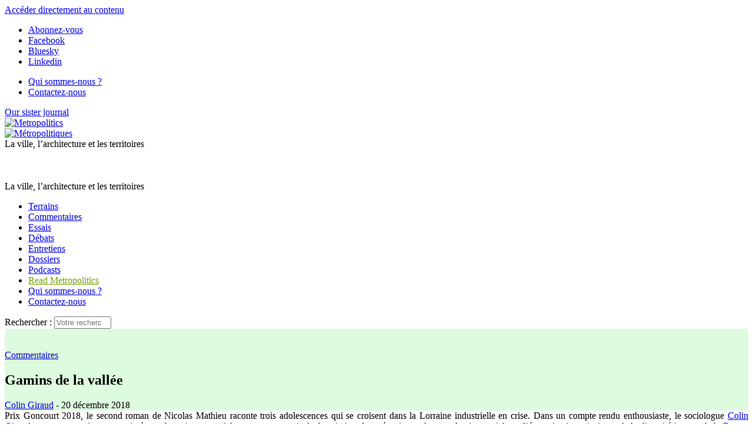

--- FILE ---
content_type: text/html; charset=utf-8
request_url: https://metropolitiques.eu/Gamins-de-la-vallee.html
body_size: 23314
content:
<!doctype html>
<!--[if lt IE 7 ]> <html dir="ltr" lang="fr" xmlns="http://www.w3.org/1999/xhtml" xml:lang="fr" class="ltr fr no-js ie ie6"> <![endif]-->
<!--[if IE 7 ]> <html dir="ltr" lang="fr" xmlns="http://www.w3.org/1999/xhtml" xml:lang="fr" class="ltr fr no-js ie ie7"> <![endif]-->
<!--[if IE 8 ]> <html dir="ltr" lang="fr" xmlns="http://www.w3.org/1999/xhtml" xml:lang="fr" class="ltr fr no-js ie ie8"> <![endif]-->
<!--[if IE 9 ]> <html dir="ltr" lang="fr" xmlns="http://www.w3.org/1999/xhtml" xml:lang="fr" class="ltr fr no-js ie ie9"> <![endif]-->
<!--[if (gt IE 9)|!(IE)]><!--> <html dir="ltr" lang="fr" xmlns="http://www.w3.org/1999/xhtml" xml:lang="fr" class="ltr fr no-js"> <!--<![endif]-->
<head>
	<script type='text/javascript'>/*<![CDATA[*/(function(H){H.className=H.className.replace(/\bno-js\b/,'js')})(document.documentElement);/*]]>*/</script>
	<title>Gamins de la vallée - Métropolitiques </title>
	
	<link rel="canonical" href="https://metropolitiques.eu/Gamins-de-la-vallee.html" />
	<meta name="description" content=" Prix Goncourt 2018, le second roman de Nicolas Mathieu raconte trois adolescences qui se croisent dans la Lorraine industrielle en crise. Dans un " />
	<meta property="article:author" content=" Colin Giraud">
	<meta name="author" content=" Colin Giraud">
		
	
	<script type='text/javascript' src='https://platform-api.sharethis.com/js/sharethis.js#property=6798d9a29b23f500127159d8&product=sop' async='async'></script>
	

	<meta http-equiv="Content-Type" content="text/html; charset=utf-8" />
<meta name="viewport" content="width=device-width, initial-scale=1" />


<link rel="alternate" type="application/rss+xml" title="Syndiquer tout le site" href="spip.php?page=backend" />


<link rel="stylesheet" href="squelettes/bootstrap/css/bootstrap.min.css">


<link rel="stylesheet" href="squelettes/fontawesome/web-fonts-with-css/css/fontawesome-all.min.css">


<link href="https://fonts.googleapis.com/css?family=Open+Sans:400,400i,700,700i|Roboto+Condensed:700,700i|Roboto+Slab:400,700|PT+Serif:400,400i,700,700i&display=swap" rel="stylesheet">


<link rel="stylesheet" href="squelettes/css/canvas_css/canvas_style.css" type="text/css" />
<link rel="stylesheet" href="squelettes/css/canvas_css/swiper.css" type="text/css" />
<link rel="stylesheet" href="squelettes/css/canvas_css/dark.css" type="text/css" />
<link rel="stylesheet" href="squelettes/css/canvas_css/font-icons.css" type="text/css" />
<link rel="stylesheet" href="squelettes/css/canvas_css/animate.css" type="text/css" />
<link rel="stylesheet" href="squelettes/css/canvas_css/magnific-popup.css" type="text/css" />
<link rel="stylesheet" href="squelettes/css/canvas_css/responsive.css" type="text/css" />


<link rel="stylesheet" href="squelettes/css/spip.css" type="text/css" />
<script>
var mediabox_settings={"auto_detect":true,"ns":"box","tt_img":true,"sel_g":"#documents_portfolio a[type='image\/jpeg'],#documents_portfolio a[type='image\/png'],#documents_portfolio a[type='image\/gif']","sel_c":".mediabox","str_ssStart":"Diaporama","str_ssStop":"Arr\u00eater","str_cur":"{current}\/{total}","str_prev":"Pr\u00e9c\u00e9dent","str_next":"Suivant","str_close":"Fermer","str_loading":"Chargement\u2026","str_petc":"Taper \u2019Echap\u2019 pour fermer","str_dialTitDef":"Boite de dialogue","str_dialTitMed":"Affichage d\u2019un media","splash_url":"","lity":{"skin":"_simple-dark","maxWidth":"90%","maxHeight":"90%","minWidth":"400px","minHeight":"","slideshow_speed":"2500","opacite":"0.9","defaultCaptionState":"expanded"}};
</script>
<!-- insert_head_css -->
<link rel="stylesheet" href="plugins-dist/mediabox/lib/lity/lity.css?1765543488" type="text/css" media="all" />
<link rel="stylesheet" href="plugins-dist/mediabox/lity/css/lity.mediabox.css?1765543488" type="text/css" media="all" />
<link rel="stylesheet" href="plugins-dist/mediabox/lity/skins/_simple-dark/lity.css?1765543488" type="text/css" media="all" /><link rel='stylesheet' type='text/css' media='all' href='plugins-dist/porte_plume/css/barre_outils.css?1765543489' />
<link rel='stylesheet' type='text/css' media='all' href='local/cache-css/cssdyn-css_barre_outils_icones_css-a150e790.css?1760620346' />

<!-- CS vide -->

<link rel="stylesheet" type="text/css" href="plugins/auto/socialtags/v4.1.0/socialtags.css?1760620041" media="all" />
<link rel="stylesheet" type="text/css" href="plugins/auto/sociaux/v2.4.5/lib/socicon/style.css?1760620056" />
<link rel="stylesheet" type="text/css" href="plugins/auto/sociaux/v2.4.5/css/sociaux.css?1760620056" />
<link rel='stylesheet' type='text/css' media='all' href='plugins/auto/commandes/v3.1.0/css/commandes.css' />

<link rel='stylesheet' href='plugins/auto/cvtupload/v2.3.1/css/cvtupload.css?1765543556' type='text/css' media='all' />

<link href="plugins/auto/player/v4.3.0/css/player.css?1760619955" rel="stylesheet" /><link rel="stylesheet" href="plugins/auto/albums/v4.4.1/css/albums.css" type="text/css" />


<link rel="stylesheet" href="squelettes/css/perso.css" type="text/css" />



<script src="prive/javascript/jquery.js?1765543490" type="text/javascript"></script>

<script src="prive/javascript/jquery.form.js?1765543490" type="text/javascript"></script>

<script src="prive/javascript/jquery.autosave.js?1765543490" type="text/javascript"></script>

<script src="prive/javascript/jquery.placeholder-label.js?1765543490" type="text/javascript"></script>

<script src="prive/javascript/ajaxCallback.js?1765543490" type="text/javascript"></script>

<script src="prive/javascript/js.cookie.js?1765543490" type="text/javascript"></script>
<!-- insert_head -->
<script src="plugins-dist/mediabox/lib/lity/lity.js?1765543488" type="text/javascript"></script>
<script src="plugins-dist/mediabox/lity/js/lity.mediabox.js?1765543488" type="text/javascript"></script>
<script src="plugins-dist/mediabox/javascript/spip.mediabox.js?1765543488" type="text/javascript"></script><script type='text/javascript' src='plugins-dist/porte_plume/javascript/jquery.markitup_pour_spip.js?1765543489'></script>
<script type='text/javascript' src='plugins-dist/porte_plume/javascript/jquery.previsu_spip.js?1765543489'></script>
<script type='text/javascript' src='local/cache-js/jsdyn-javascript_porte_plume_start_js-ae623a68.js?1760620346'></script>
<script src="https://metropolitiques.eu/plugins/auto/ancresdouces/v3.0.0/js/jquery.scrollto.js" type="text/javascript"></script><script src="https://metropolitiques.eu/plugins/auto/ancresdouces/v3.0.0/js/jquery.localscroll.js" type="text/javascript"></script><script type="text/javascript">/* <![CDATA[ */
function ancre_douce_init() {
	if (typeof jQuery.localScroll=="function") {
		jQuery.localScroll({autoscroll:false, hash:true, onAfter:function(anchor, settings){ 
			jQuery(anchor).attr('tabindex', -1).on('blur focusout', function () {
				// when focus leaves this element, 
				// remove the tabindex attribute
				jQuery(this).removeAttr('tabindex');
			}).focus();
		}});
	}
}
if (window.jQuery) jQuery(document).ready(function() {
	ancre_douce_init();
	onAjaxLoad(ancre_douce_init);
});
/* ]]> */</script>
<!-- Debut CS -->
<script type="text/javascript"><!--
var cs_prive=window.location.pathname.match(/\/ecrire\/$/)!=null;
jQuery.fn.cs_todo=function(){return this.not('.cs_done').addClass('cs_done');};
if(window.jQuery) {
var cs_sel_jQuery='';
var cs_CookiePlugin="prive/javascript/js.cookie.js";
}
// --></script>

<!-- Fin CS -->

<link rel="shortcut icon" href="local/cache-gd2/eb/ac5f93d9007f85d1b50ab8314eab0d.ico?1760620426" type="image/x-icon" />
<link rel="apple-touch-icon" sizes="57x57" href="local/cache-gd2/51/2039487764e1f8e393a602d0df53eb.png?1760620426" />
<link rel="apple-touch-icon" sizes="114x114" href="local/cache-gd2/80/6b5788e556c35a2fe4447ad5cfb1b8.png?1760620409" />
<link rel="apple-touch-icon" sizes="72x72" href="local/cache-gd2/b5/3124f5018c6c4dd48289199e85653c.png?1760620426" />
<link rel="apple-touch-icon" sizes="144x144" href="local/cache-gd2/33/5f1253879db703571573132dd2763c.png?1760620426" />
<link rel="apple-touch-icon" sizes="60x60" href="local/cache-gd2/72/1bf25be1fe6313bc4ebf83ab6925a5.png?1760620426" />
<link rel="apple-touch-icon" sizes="120x120" href="local/cache-gd2/7c/68bf513e4fa4ae7c756683e804c2ae.png?1760620426" />
<link rel="apple-touch-icon" sizes="76x76" href="local/cache-gd2/b0/c9cf44ae90388aa20a0164fabad4c9.png?1760620426" />
<link rel="icon" type="image/png" href="local/cache-gd2/b1/e6fb8a82103bc70020f05a0af136cf.png?1760620426" sizes="96x96" />
<link rel="icon" type="image/png" href="local/cache-gd2/9d/389978653a32b327aa4095c09167c6.png?1760620427" sizes="16x16" />
<link rel="icon" type="image/png" href="local/cache-gd2/60/e4bdff1718fc5e7aa2dc1cf9f33ed8.png?1760620409" sizes="32x32" />
<link rel="icon" type="image/png" href="local/cache-gd2/26/9ba797d730ef2d21fe490620fae6ab.png?1760620427" sizes="192x192" />
<meta name="msapplication-TileImage" content="local/cache-gd2/80/6b5788e556c35a2fe4447ad5cfb1b8.png?1760620409" />

<meta name="msapplication-TileColor" content="#73a000" />
<meta name="theme-color" content="#73a000" /><script type='text/javascript' src='prive/javascript/js.cookie.js?1765543490'></script>
<script src='local/cache-js/jsdyn-socialtags_js-96fc526a.js?1760620346' type='text/javascript'></script>
<link rel='stylesheet' href='local/cache-css/cssdyn-tarteaucitron_custom_css-bc9c8c3d.css?1760620346' type='text/css' /><script type='text/javascript' src='plugins/auto/tarteaucitron/v1.9.2/lib/tarteaucitron/tarteaucitron.js' id='tauc'></script>
<script type="text/javascript">
	tarteaucitron.init({
		"privacyUrl": "", /* Privacy policy url */

		"hashtag": "#tarteaucitron", /* Ouverture automatique du panel avec le hashtag */
		"cookieName": "tarteaucitron", /* Cookie name */

		"orientation": "bottom", /* le bandeau doit être en haut (top), au milieu (middle) ou en bas (bottom) ? */

		"groupServices": false, /* Group services by category */
		"closePopup": false, /* Show a close X on the banner */

		/* Gestion petit bandeau */
		"showAlertSmall": false, /* afficher le petit bandeau en bas à droite ? */
		"cookieslist": false, /* Afficher la liste des cookies installés ? */

		/* Gestion de la petite icone Cookie */
		"showIcon": false, /* Show cookie Icon or not */
		
		"iconPosition": "BottomRight", /* BottomRight, BottomLeft, TopRight and TopLeft */

		"adblocker": false, /* Afficher un message si un adblocker est détecté */

		/* Gestion grand bandeau */
		"DenyAllCta" : true, /* Show the deny all button */
		"AcceptAllCta" : true, /* Show the accept all button when highPrivacy on */
		"highPrivacy": true, /* Si true, affiche le bandeau de consentement. Sinon, le consentement est implicite. */

		"handleBrowserDNTRequest": true, /* If Do Not Track == 1, disallow all */

		"removeCredit": false, /* supprimer le lien vers la source ? */

		"useExternalCss": false, /* If false, the tarteaucitron.css file will be loaded */
		"useExternalJs": false, /* If false, the tarteaucitron.js file will be loaded */

		

		"moreInfoLink": false, /* Show more info link */
		

		"mandatory": true, /* Show a message about mandatory cookies */

		"googleConsentMode": true, /* Activer le Google Consent Mode v2 pour Google ads & GA4 */
		"bingConsentMode": true, /* Activer le Bing Consent Mode pour Clarity & Bing Ads */
		"softConsentMode": false, /* Soft consent mode (le consentement est requis pour charger les tags) */
	});

	var tarteaucitronCustomText = {
		
		
		"icon": 'Gestionnaire de cookies - ouverture d’une fenêtre'
	}

	var tarteaucitronForceLanguage = 'fr';
</script>
<script type="text/javascript" src="plugins/auto/galleria/v2.3.0/galleria/galleria.min.js?1761158693"></script>


<script src="squelettes/js/script.js" type="text/javascript"></script>


<script type="text/javascript">

  var _gaq = _gaq || [];
  _gaq.push(['_setAccount', 'UA-19888887-1']);
  _gaq.push(['_trackPageview']);

  (function() {
    var ga = document.createElement('script'); ga.type = 'text/javascript'; ga.async = true;
    ga.src = ('https:' == document.location.protocol ? 'https://ssl' : 'http://www') + '.google-analytics.com/ga.js';
    var s = document.getElementsByTagName('script')[0]; s.parentNode.insertBefore(ga, s);
  })();

</script>

<meta name="generator" content="SPIP 4.4.7" />	
<!-- Plugin Métas + -->
<!-- Dublin Core -->
<link rel="schema.DC" href="https://purl.org/dc/elements/1.1/" />
<link rel="schema.DCTERMS" href="https://purl.org/dc/terms/" />
<meta name="DC.Format" content="text/html" />
<meta name="DC.Type" content="Text" />
<meta name="DC.Language" content="fr" />
<meta name="DC.Title" lang="fr" content="Gamins de la vall&#233;e &#8211; M&#233;tropolitiques" />
<meta name="DC.Description.Abstract" lang="fr" content="Prix Goncourt 2018, le second roman de Nicolas Mathieu raconte trois adolescences qui se croisent dans la Lorraine industrielle en crise. Dans un compte rendu enthousiaste, le sociologue Colin Giraud&#8230;" />
<meta name="DC.Date" content="2018-12-20" />
<meta name="DC.Date.Modified" content="2025-10-16" />
<meta name="DC.Identifier" content="https://metropolitiques.eu/Gamins-de-la-vallee.html" />
<meta name="DC.Publisher" content="M&#233;tropolitiques " />
<meta name="DC.Source" content="https://metropolitiques.eu" />

<meta name="DC.Creator" content="Giraud, Colin" />


<meta name="DC.Subject" content="adolescents" />

<meta name="DC.Subject" content="ancrage local" />

<meta name="DC.Subject" content="classes populaires" />

<meta name="DC.Subject" content="classes sociales" />

<meta name="DC.Subject" content="fiction" />

<meta name="DC.Subject" content="litt&#233;rature" />

<meta name="DC.Subject" content="p&#233;riurbain" />




<!-- Open Graph -->
 
<meta property="og:rich_attachment" content="true" />

<meta property="og:site_name" content="M&#233;tropolitiques " />
<meta property="og:type" content="article" />
<meta property="og:title" content="Gamins de la vall&#233;e &#8211; M&#233;tropolitiques" />
<meta property="og:locale" content="fr_FR" />
<meta property="og:url" content="https://metropolitiques.eu/Gamins-de-la-vallee.html" />
<meta property="og:description" content="Prix Goncourt 2018, le second roman de Nicolas Mathieu raconte trois adolescences qui se croisent dans la Lorraine industrielle en crise. Dans un compte rendu enthousiaste, le sociologue Colin Giraud&#8230;" />

 

<meta property="og:image" content="https://metropolitiques.eu/local/cache-vignettes/L380xH200/59a7d9ce4430226a912c579c45184a-f8ef1.jpg" />
<meta property="og:image:width" content="380" />
<meta property="og:image:height" content="200" />
<meta property="og:image:type" content="image/jpeg" />



<meta property="article:published_time" content="2018-12-20" />
<meta property="article:modified_time" content="2025-10-16" />

<meta property="article:author" content="Giraud, Colin" />


<meta property="article:tag" content="adolescents" />

<meta property="article:tag" content="ancrage local" />

<meta property="article:tag" content="classes populaires" />

<meta property="article:tag" content="classes sociales" />

<meta property="article:tag" content="fiction" />

<meta property="article:tag" content="litt&#233;rature" />

<meta property="article:tag" content="p&#233;riurbain" />







<!-- Twitter Card -->
<meta name="twitter:card" content="summary_large_image" />
<meta name="twitter:title" content="Gamins de la vall&#233;e &#8211; M&#233;tropolitiques" />
<meta name="twitter:description" content="Prix Goncourt 2018, le second roman de Nicolas Mathieu raconte trois adolescences qui se croisent dans la Lorraine industrielle en crise. Dans un compte rendu enthousiaste, le sociologue Colin Giraud&#8230;" />
<meta name="twitter:dnt" content="on" />
<meta name="twitter:url" content="https://metropolitiques.eu/Gamins-de-la-vallee.html" />

<meta name="twitter:image" content="https://metropolitiques.eu/local/cache-vignettes/L380xH190/099a2cd321080d811944af47f16d9b-6c491.jpg?1760623008" />
</head>

<body class="pas_surlignable page_article stretched">
<div id="wrapper" class="clearfix page">
	
	
	<a href="#content" class="sr-only sr-only-focusable">Accéder directement au contenu</a>

		<div id="top-bar d-none d-sm-block">

	<div class="container clearfix">

		<div class="col_half nobottommargin d-none d-sm-block">

			<!-- Top Social
			============================================= -->
			<div class="top-links">
				<ul class="sf-js-enabled clearfix" style="touch-action: pan-y;">
					<li><a href="spip.php?page=inscription_newsletter" class="mediabox boxIframe boxWidth-500px boxHeight-400px"><i class="icon-email3"></i> <span class="d-none d-sm-inline">Abonnez-vous </span></a></li>
					<li><a href="https://www.facebook.com/M%C3%A9tropolitiqueseu-118595414870167/" target="_blank"><i class="icon-facebook"></i> <span class="d-none d-sm-inline">Facebook</span></a></li>
						<li><a href="https://bsky.app/profile/metropolitiques.bsky.social" target="_blank"><i class="icon-link"></i> <span class="d-none d-sm-inline">Bluesky</span></a></li>
						<li><a href="https://www.linkedin.com/company/metropolitiques-eu/" target="_blank"><i class="icon-linkedin"></i> <span class="d-none d-sm-inline">Linkedin</span></a></li>
						
					
				</ul>
			</div><!-- #top-social end -->

		</div>

		<div class="col_half d-none d-sm-block float-right text-right fright col_last nobottommargin">
			
			<!-- Top Links
			============================================= -->
			<div class="top-links float-right">
				<ul class="sf-js-enabled clearfix" style="touch-action: pan-y;">
					<li><a href="Qui-sommes-nous.html"><i class="icon-info"></i> <span class="d-none d-sm-inline">Qui sommes-nous ?</span></a></li>
						
					<li><a href="Contact-21.html"><i class="icon-pencil2"></i> <span class="d-none d-sm-inline">Contactez-nous</span></a></li>
						
					<!-- FORMULAIRE DE DONS EFFACÉ <li><a href="spip.php?page=don" class="mediabox boxIframe boxWidth-900px boxHeight-650px"><i class="icon-heart3"></i> <span class="d-none d-sm-inline">Soutenez-nous </span></a></li>-->
				</ul>
			</div><!-- .top-links end -->

		</div>

	</div>

</div>
<!-- #top-bar end -->

<header id="header" class="sticky-style-2">
	
	<div class="container clearfix">
		
		<div class="row">
			
			<div class="col d-none d-lg-block text-left">
				<a href="http://metropolitics.org" class="lien_sister_journal">Our sister journal <br> <img src="squelettes/img/metropolitics-logo-texte.png" alt="Metropolitics"></a>
					
			</div><!-- /col -->
			
			<div class="col-12 col-lg-6 text-center">

				<!-- Logo
					============================================= -->
					<div id="logo-met" class="divcenter" style="height: 90px;"
						>
						<a rel="start" href="https://metropolitiques.eu" class="logo-site">
								<img
	src="local/cache-vignettes/L403xH56/siteon0-b9b71.png?1760619607" class='divcenter' width='403' height='56' alt='M&#233;tropolitiques ' title='Accueil' />
								</a>
							
							
						
						<div id="slogan">La ville, l’architecture et les territoires </div>
						
					</div><!-- #logo end -->
					
					<div id="slogan" class="d-none text-center">La ville, l’architecture et les territoires </div>
			
			</div><!-- /col -->
			
			<div class="col d-none d-sm-block text-right">
					
					<!-- FORMULAIRE DE DONS EFFACÉ <span class="donate_nav">Faites un don : </span>
					
					<a href="spip.php?page=don" class="mediabox boxIframe boxWidth-900px boxHeight-650px button button-rounded button-small button-reveal button-metrogreen tright"><i class="icon-angle-right"></i><span>Soutenez-nous </span></a>-->
				
			</div><!-- /col -->

		</div>
		
	</div><!-- /container -->
	
	<div id="header-wrap">


		<!-- Primary Navigation
		============================================= -->
		<nav id="primary-menu" class="style-2 center">
	
			<div class="container clearfix">
	
				<div id="primary-menu-trigger"><i class="icon-reorder"></i></div>
	
				<ul class="">
					
						<li><a href="-Terrains-.html"><div>Terrains</div></a></li>
					
						<li><a href="-Commentaires-.html"><div>Commentaires</div></a></li>
					
						<li><a href="-Essais-.html"><div>Essais</div></a></li>
					
						<li><a href="-Debats-.html"><div>Débats</div></a></li>
					
						<li><a href="-Entretiens-.html"><div>Entretiens</div></a></li>
					
						<li><a href="-Dossiers-.html"><div>Dossiers</div></a></li>
					
					
						<li class="podcast_menu"><a href="-Emissions-.html"><div>Podcasts</div></a></li>
					
					
					<li class="d-lg-none"><a href="http://metropolitics.org" style="color: #73A100">Read Metropolitics</a></li>
						
				
					<li class="d-lg-none"><a href="Qui-sommes-nous.html"><i class="icon-info"></i> Qui sommes-nous ?</a></li>
						
					
					<li class="d-lg-none"><a href="Contact-21.html"><i class="icon-pencil2"></i> Contactez-nous</a></li>
						
					
					<!-- FORMULAIRE DE DONS EFFACÉ <li class="d-lg-none"><a href="spip.php?page=don" class="mediabox boxIframe boxWidth-900px boxHeight-650px"><i class="icon-heart3"></i> Soutenez-nous </a></li>-->
					
				</ul>
				
				<!-- Top Search
============================================= -->
<div class="formulaire_spip formulaire_recherche" id="top-search">
	<a href="#" id="top-search-trigger"><i class="icon-search3"></i><i class="icon-line-cross"></i></a>
	<form action="spip.php?page=recherche" method="get"><div class="editer-groupe">
		<input name="page" value="recherche" type="hidden"
>
		
		<label class="offscreen" for="recherche">Rechercher :</label>
		<input type="search" class="form-control" size="10" name="recherche" id="recherche" placeholder="Votre recherche..." accesskey="4" autocapitalize="off" autocorrect="off">
	</div></form>
</div><!-- #top-search end -->					
			</div>
	
	
		</nav><!-- #primary-menu end -->

	</div>

</header><!-- #header end -->	
	<!-- Content
	============================================= -->
	
		
	
		
		
			
		
			<section id="article_une" class="maginbottom2" style="background-color: #ddfbdf;">
	<div class="container clearfix">
		
		<div class="article_une_vertical">
			
			
			
			<div class="row">
				<div class="col-4 d-none d-md-block">
					<img
	src="local/cache-vignettes/L380xH578/arton1321-93d53.jpg?1760623007" class='spip_logo' width='380' height='578'
	alt="" />
				</div><!-- /col -->
					
				<div class="col">
					
					<div class=" d-md-none clearfix" style="background-color: #ddfbdf;"><img
	src="local/cache-gd2/5f/19368776f75a3f84c4ca3389dbcc54.png?1760623600" class='spip_logo' width='584' height='328'
	alt="" /></div>
					
					<div class="article_une_header">
						<div class="">
			
							<div class="heading-block nobottomborder left">
								
								
									
									<a href="-Commentaires-.html" class="cart_rubrique cart_3">Commentaires</a>
								
								
								<div class="title_card">
									
									<h1 class="">Gamins de la vallée</h1>
									
								</div>
								
								<div class="article-meta">
									<span class="meta-auteurs"><span class="vcard author"><a class="url fn spip_in" rel="author" href="_Giraud-Colin_.html?lang=fr"> Colin Giraud</a></span></span><span class="meta-date"> - 20 décembre 2018</span> 
								</div>
						
							</div>
			
						</div>
					</div><!-- /article_une_header -->
				</div><!-- /col -->	
			</div><!-- /row -->
		</div><!-- /article_une_vertical -->
	</div><!-- /container -->
</section>
<section id="article_header_chapeau" class="maginbottom4">
	<div class="container clearfix">
		<div class="chapeau"><div align="justify">
Prix Goncourt 2018, le second roman de Nicolas Mathieu raconte trois adolescences qui se croisent dans la Lorraine industrielle en crise. Dans un compte rendu enthousiaste, le sociologue <a href="Les-gays-acteurs-de-la.html" class="spip_in">Colin Giraud</a> montre en quoi ce roman intéresse les sciences sociales par son pouvoir de description des mécanismes de reproduction sociale et d’émancipation, ainsi que de la diversité interne de la <a href="Grandeur-et-decadence-du-periurbain.html" class="spip_in">France périurbaine</a>.
</div></div>
	</div>
</section>			
	
	<section id="article_content">
		<div class="maginbottom4">
		<div class="container clearfix">
			
			<!--RECENSE-->
			<div class="recense art_maginbottom"><strong>Recensé : </strong>Nicolas Mathieu, <i>Leurs enfants après eux</i>, Arles, Actes Sud, 2018, 432&nbsp;p.
</div>
				
			
			
			<div class="article-metatags longread_margin">
				
					<i class="icon-tags"></i> 
					
						<a href="+-ancrage-local-+.html">ancrage local</a>
					 / 
						<a href="+-periurbain-+.html">périurbain</a>
					 / 
						<a href="+-classes-populaires-+.html">classes populaires</a>
					 / 
						<a href="+-adolescents-+.html">adolescents</a>
					 / 
						<a href="+-classes-sociales-+.html">classes sociales</a>
					 / 
						<a href="+-litterature-+.html">littérature</a>
					 / 
						<a href="+-fiction-+.html">fiction</a>
					
				
			</div>
			
			
	        
				<div class="download_pdf_bloc longread_margin"><a href="IMG/pdf/pdf_met_giraud4.pdf" class="button button-3d button-rounded button-red"><i class="icon-line-download"></i> Télécharger au format PDF</a></div>
			
			
			<div class="entry-content texte_wrapper clearfix">
				
				<div class="texte surlignable clearfix"><p>S’étalant sur presque une décennie, le second roman<span class="spip_note_ref">&nbsp;[<a href="#nb1" class="spip_note" rel="appendix" title="Nicolas Mathieu a publié en 2014 son premier roman, Aux animaux la guerre,&nbsp;(…)" id="nh1">1</a>]</span> de Nicolas Mathieu raconte, en quatre séquences estivales, trois adolescences qui se croisent dans la Lorraine industrielle en crise des années 1990. Dans un style éblouissant, <i>Leurs enfants après eux</i> entremêle l’anatomie d’un monde social qui se délite et le portrait émouvant d’adolescents tiraillés entre origines et désirs d’ailleurs. Récent lauréat du prix Goncourt 2018, ce texte reste un roman, il n’est ni le résultat d’une recherche scientifique, ni un essai politique ou sociologique. Pourtant, au-delà de ses qualités littéraires, il intéresse aussi les sciences sociales. D’abord, parce qu’il aborde des questions et des objets qui leur sont familiers&nbsp;: la reproduction sociale et les héritages familiaux&nbsp;; la construction des rapports de genre, de classe et de race&nbsp;; les effets de la mobilité sociale et le rapport aux origines&nbsp;; la transformation des classes populaires et des espaces périurbains. Mais la force du livre va plus loin et renvoie à la manière dont il traite ces questions. L’attention quasi ethnographique aux espaces et aux groupes qu’il traverse, l’ambiguïté des processus et des rapports sociaux qu’il décrit et la visibilité qu’il donne à des régions de l’espace social peu présentes dans l’espace public, produisent un tableau particulièrement riche et nuancé. À l’image d’autres textes littéraires contemporains, <i>Leurs enfants après eux</i> participe ainsi à une représentation et, peut-être, à une connaissance, plus juste et nuancée des mondes sociaux qu’il traverse.</p>
<h2 class="spip">La vallée en héritage</h2>
<p>Le récit de Nicolas Mathieu est d’abord celui d’un effacement et d’une disparition. En situant son action dans la vallée d’Heillange, il s’attache d’emblée à saisir ce décor fantomatique dans lequel un monde industriel et ouvrier agonise.</p>
<p>Façonnée par l’industrie, le labeur ouvrier et les cultures populaires, la ville fictive d’Heillange rappelle évidemment la Lorraine industrielle laminée depuis près de 40 ans par la crise de la sidérurgie<span class="spip_note_ref">&nbsp;[<a href="#nb2" class="spip_note" rel="appendix" title="Région que l’auteur connaît bien pour en être originaire et y avoir grandi&nbsp;(…)" id="nh2">2</a>]</span>. Elle en porte les stigmates physiques et sociaux&nbsp;: une activité réduite, un café vestige au nom évocateur (L’Usine), des friches industrielles composant un décor inquiétant. La désindustrialisation a touché la vallée de plein fouet. L’usine a fermé, les emplois ouvriers ont disparu&nbsp;: Patrick, comme le père d’Hacine, Malek Bouali, ne se recroisent que pour enterrer d’anciens collègues syndicalistes de l’usine. Les mutations du travail amènent à des épisodes parfois drôles, souvent violents&nbsp;: les restructurations et la perte de sens du travail pour Hélène, la mère d’Anthony&nbsp;; le nouvel emploi de Patrick, son père, &#171;&nbsp;trouvé par Adecco&nbsp;&#187;&nbsp;; les petits boulots de fortune pour Anthony. Les discours des élus ont beau proclamer que le &#171;&nbsp;temps du deuil (de l’usine Meulor) est fini&nbsp;&#187;, à l’image du maire (p. 172), ce théâtre de la crise imprègne la vallée et le récit d’une atmosphère pesante, celle de la <a href="Le-groupe-ouvrier-transforme-mais-toujours-la.html" class="spip_in">fin d’un monde ouvrier</a> qui s’interroge sur un &#171;&nbsp;après&nbsp;&#187; incertain. On observe ici les effets très concrets de ces mutations socio-économiques&nbsp;: des paysages à l’abandon, mais aussi des corps ouvriers qui n’en finissent pas de se dégrader, sous les coups de butoir d’un capitalisme en reconversion. C’est l’épuisement musculaire et respiratoire du père Bouali, la destruction alcoolémique de celui de Patrick ou l’œil atrophié de son fils, &#171;&nbsp;cette empreinte qu’avait laissée la vallée dans sa chair&nbsp;&#187;, à la dernière ligne du roman (p. 426). Cette crise d’un monde vire à la tragédie tant elle semble briser des vies, surtout chez les parents, Patrick, Hélène et Malek, et rendre impossible la succession entre &#171;&nbsp;eux&nbsp;&#187; et &#171;&nbsp;leurs enfants&nbsp;&#187;. Comme un &#171;&nbsp;retour sur la condition ouvrière&nbsp;&#187; (Beaud et Pialoux 1999), le livre dissèque les effets d’une crise sociale profonde dans les foyers et les familles&nbsp;: les tensions et conflits entre des pères et leurs impossibles héritiers de fils&nbsp;; l’usure des couples et des femmes épuisées&nbsp;; la désillusion des pères immigrés et des promesses migratoires non tenues. Comme pour l’alcool, cependant, le problème principal est encore autre&nbsp;: c’est l’ennui et l’impression que le temps s’allonge à l’infini. Le roman fait ainsi place à ces moments particuliers de désœuvrement dans la vie des adultes, déjà hors du jeu, comme dans celle des adolescents. Il se manifeste dans plusieurs scènes de groupe&nbsp;: aux abords du skate park, aux pieds de la cité et même au café, une même forme de langueur et d’abandon se manifeste, accentuée par la chaleur estivale. Cet ennui produit aussi une violence latente qui éclate brutalement dans des règlements de compte de fond de bistrot ou de bas de cité. Territoire en crise, cette vallée pèse lourdement sur les personnages et, plus durablement encore, sur leur trajectoire. Lieu des origines, des <a href="La-mobilite-des-adolescents-une.html" class="spip_in">socialisations enfantines et adolescentes</a>, Heillange colle aux basques de Steph, Hacine et Anthony, comme à celles de leurs potes, cousins et cousines. Leurs aventures quittent très peu l’espace de la vallée, et lorsque c’est le cas, ils reviennent fissa au point de départ. Hacine, renvoyé au bled par son père, s’y confronte à nouveau aux pesanteurs des origines et revient à Heillange. Lorsque Anthony s’aventure brièvement à Paris une soirée, il semble incapable de s’approprier cet espace urbain &#171;&nbsp;prometteur mais imprenable&nbsp;&#187; (p. 387). Quand Steph imagine des vacances dans le Sud, ce projet tombe à l’eau. Par une force de rappel à la fois sociale et spatiale, tout ou presque semble ramener ces êtres à Heillange, où le temps semble s’être arrêté. Ce monde en crise semble d’autant plus pesant que les trois adolescents au centre du récit en héritent &#171;&nbsp;malgré eux&nbsp;&#187;.</p>
<h2 class="spip">Poids des origines et destins individuels</h2>
<p><i>Leurs enfants après eux</i> multiplie en effet les motifs de l’héritage social et familial, poids des origines avec lequel il faut composer. C’est bien sûr d’abord l’héritage social et familial d’Anthony dont il est question, celui d’une socialisation familiale de <a href="Les-territoires-ruraux-des-espaces-ouvriers-en-mutation.html" class="spip_in">classes populaires</a>. Irriguant le récit, cet ancrage populaire se manifeste par toute une série de détails minutieusement décrits&nbsp;: les rapports au travail, à l’école et au langage, les pratiques alimentaires, de loisirs et de consommation, la construction des masculinités, tout ici concourt à une sociologie des classes populaires contemporaines aux prises avec la désindustrialisation. Dans ses manières d’être, de penser, de parler, Anthony hérite d’un père ouvrier, d’une mère petite employée, aux revenus et aux ressources culturelles modestes, en particulier dans la première partie du roman. Pourtant ce traitement des cultures populaires n’est jamais misérabiliste ou complaisant. Alors que la représentation artistique des classes populaires comporte très souvent ce risque<span class="spip_note_ref">&nbsp;[<a href="#nb3" class="spip_note" rel="appendix" title="On l’a par exemple beaucoup reproché (voir notamment Mauger 2014) à Édouard&nbsp;(…)" id="nh3">3</a>]</span>, c’est probablement le principal tour de force de l’écrivain&nbsp;: décrire, sans concession, certains mécanismes sociaux, tout en cultivant une empathie littéraire permanente. Il y a de la tendresse, de la douceur et de la compassion dans le traitement de ces figures populaires&nbsp;: celle du père alcoolique d’Anthony, ou du père autoritaire mais dépassé d’Hacine, celle d’Hélène aussi, mère d’Anthony, victime de violences conjugales. Si le livre s’avère ici sans concession quant au poids des héritages familiaux et des socialisations de classe, il les transforme en une trame romanesque prolifique et une série de questions littéraires et sociologiques&nbsp;: que doit-on à ses origines&nbsp;? Peut-on s’en extraire&nbsp;? Le faut-il&nbsp;? À quel prix&nbsp;? Ces questions, Anthony les incarne souvent, lui qui &#171;&nbsp;s’emmerde&nbsp;&#187; tellement dans ce roman et cherche un ailleurs à tout prix.</p>
<p>Avec Hacine, le roman explore aussi des origines populaires mais, plus encore, des origines immigrées, à travers la famille Bouali, d’origine marocaine. Si Hacine hérite de la condition ouvrière de son père, il hérite aussi d’une histoire migratoire, construite entre ici (la France et la Lorraine, terre d’accueil de son père) et là-bas (le Maroc, pays des origines de ses parents où vit encore sa mère). Cette histoire migratoire, il la revit et la réactualise à sa manière. Quand les choses déconnent ici, on l’envoie là-bas, quand ça ne marche plus là-bas, il revient ici. En conflit avec un père autoritaire mais silencieux, en décalage avec ses cousins du bled et ses amis de la cité, ce personnage rappelle beaucoup la &#171;&nbsp;double absence&nbsp;&#187; de la condition immigrée décrite par Abdelmalek Sayad (1999). Le roman souligne autant les décalages vis-à-vis du pays d’origine (&#171;&nbsp;la chaleur&nbsp;&#187;, &#171;&nbsp;les oncles&nbsp;&#187;, &#171;&nbsp;tout partager&nbsp;&#187;, &#171;&nbsp;les reproches de sa mère&nbsp;&#187;, p. 182) que les traumatismes et assignations du pays d’accueil (&#171;&nbsp;trois décennies de preuves [administratives] patiemment collectées&nbsp;&#187;, les &#171;&nbsp;déveines hexagonales&nbsp;&#187;, p. 181). Ce tiraillement est bien sûr géographique, mais aussi social et même moral. Mais, ici encore, point d’exotisme culturaliste. C’est à travers les relations père-fils, le rapport aux autres adolescents, les longs trajets entre Heillange et Tétouan, la relation amoureuse avec Coralie et le fait, pour Hacine, de devenir père, que la question des origines refait subtilement mais douloureusement surface. Loin des stéréotypes habituels sur l’immigration, c’est par l’intime que le roman montre les effets complexes des trajectoires migratoires.</p>
<p>Chez Steph, enfin, autres pratiques, autre parcours et autre milieu social. Ici, on est propriétaire d’une grande maison, le père a sa concession automobile, la mère n’a pas &#171;&nbsp;fait d’étincelles à la fac de droit&nbsp;&#187; (p. 126)&nbsp;: on vit plutôt bien, même sans capital culturel. Surtout, on est en quête d’une petite notabilité locale, on fréquente les gens de la mairie, on part en vacances à Ramatuelle. Nicolas Mathieu décrit ici avec talent un milieu social de &#171;&nbsp;classes moyennes d’indépendants&nbsp;&#187; en quelques phrases aussi suggestives qu’assassines&nbsp;:</p>
<blockquote class="spip">
<p>Chez Steph, on compensait la brièveté des parcours académiques en se racontant des histoires de force du poignet, de fait tout seul, de valeur travail. Le récit, sans être totalement inexact enjolivait tout de même assez la réalité historique. Pour bâtir son petit empire automobile, le père de Steph avait heureusement pu compter sur un legs familial, plutôt bienvenu après trois échecs en première année de médecine&nbsp;&#187; (p. 126).</p>
</blockquote>
<p>Ces quelques lignes traverseront le roman pour faire de cette famille des sortes de &#171;&nbsp;parvenus&nbsp;&#187; sans effort, petits notables locaux dont le capital culturel est aussi faible que sont fortes les préoccupations de confort, de petites gratifications sociales et de tranquillité. La façon dont Steph hérite de ce milieu est toute en nuances. Elle en reprend certaines aspirations qui la mettent souvent en décalage avec Anthony, mais elle cherche aussi à s’en détacher, comme le montre sa trajectoire scolaire et son obsession pour le départ d’un milieu et d’une vallée qu’elle finit par mépriser. Cette pesanteur familiale se double ici d’une pesanteur des rapports de genre. Il faut voir comment les femmes sont assignées à des rôles subalternes, comment les hommes dans et autour de cette famille, hypersexualisent et objectivent les femmes, y compris Steph. Les débuts du roman font d’ailleurs la part belle à des masculinités imposantes et à un virilisme local&nbsp;: boire beaucoup, voler, conduire vite, se battre, autant d’épreuves de masculinité dont les filles semblent être encore simples spectatrices.</p>
<p><i>Leurs enfants après eux</i> multiplie les formes de pesanteurs sociales, locales et familiales, travaillant ainsi la question de l’héritage à deux niveaux au moins, à l’échelle individuelle – comment chacun hérite de ses origines familiales&nbsp;? comment s’en détacher&nbsp;? – mais aussi à l’échelle collective – comment les enfants de la vallée peuvent-ils composer avec le poids d’un monde social en déclin&nbsp;? En ce sens, le livre est traversé par le poids des origines sur les destins individuels et la question des transmissions.</p>
<h2 class="spip">L’âge des possibles&nbsp;?</h2>
<p>Mais <i>Leurs enfants après eux</i> est aussi un magnifique roman sur l’adolescence, un récit d’apprentissage qui prend le temps, sur une décennie, d’observer des enfants devenir adultes. Ce passage d’un âge à l’autre est marqué par un autre motif&nbsp;: celui de l’échappée, à la vallée, aux origines, à une destinée. Ce désir de fuite donne mouvement au récit et construit aussi une image beaucoup plus juste et nuancée du monde social traversé par le livre.</p>
<p>Chez Anthony, ce désir d’ailleurs est souvent flou, contrarié et imprécis. Il prend surtout la forme du rejet d’un père malmené par la vie, englué dans l’alcoolisme et violent avec sa mère. Plus le roman avance et plus la distance grandit entre père et fils, pour finir par sembler sans retour. Douloureuse pour le père, cette distance culmine dans un chapitre terrible d’attente du fils par son père, en forme de supplice et d’agonie. Été après été, de moins en moins enfant, Anthony sent monter des envies de départ et d’émancipation. L’engagement dans l’armée, la reprise en main de son corps et les rêves d’un amour avec Steph sont autant de tentatives de résistance à un destin social imposé et tracé à l’avance. Plus ou moins abouties, souvent contrariées, ces tentatives laissent un sentiment d’inachevé en fin de roman. Anthony n’est pas devenu son père et ne reproduit pas son parcours. À présent il travaille, fait ses courses, pique-nique calmement avec sa mère au bord du lac. Pour autant, l’armée ne lui réussit pas vraiment, Paris le terrorise, et, surtout, son amour pour Steph ne résiste pas aux différences sociales. Adolescent le plus fragile du roman, il oscille entre la douceur des émotions (les sentiments amoureux, la sexualité naissante, les souvenirs d’enfance) et la violence des impulsions (les engueulades, les vols). Chemin faisant, il expérimente aussi les frontières du possible et contribue aux accents mélancoliques des derniers chapitres. Paroxysme d’émotion et de sociologie entremêlées, la dernière scène entre Anthony et Steph revisite à la fois les grands textes sociologiques sur le choix du conjoint (et son caractère homogame) et les grandes scènes littéraires de déchirement amoureux (en particulier lorsque l’amour n’est pas réciproque). &#171;&nbsp;C’est fini tout ça&nbsp;&#187;, lui lance Steph, sentence terrible qui dit l’éloignement, sans retour, des parcours de chacun et reformule la lancinante question du déterminisme social sur le terrain de l’intime.</p>
<p>De son côté, Hacine rejette aussi la figure paternelle en faisant preuve d’une conscience aiguë du parcours et du statut de ce père immigré qu’il associe &#171;&nbsp;aux vexations professionnelles, aux basses besognes, au confinement, à ce mot d’immigré qui les résumait partout&nbsp;&#187; (p. 270). En s’opposant à son père, en méprisant ses cousins du bled, en prenant ses libertés avec la loi, il refuse une existence et une position assignées, incarnées par la génération précédente. À mille lieues des figures stéréotypées de jeunes issus de l’immigration, l’auteur cherche à le &#171;&nbsp;comprendre<span class="spip_note_ref">&nbsp;[<a href="#nb4" class="spip_note" rel="appendix" title="Au sens épistémologique que donne Max Weber à ce verbe (Weber 1995 [1921])." id="nh4">4</a>]</span>&nbsp;&#187;, les focalisations internes du récit permettant cet accès à la subjectivité. Hacine apparaît alors très conscient des règles du jeu social, du destin de ces générations d’immigrés comme de celui qui attend &#171;&nbsp;leurs enfants, après eux&nbsp;&#187;. Son refus de &#171;&nbsp;jouer le jeu&nbsp;&#187; prend alors, au dixième chapitre de la seconde partie du livre, un sens très politique. &#171;&nbsp;Dans ce pays qui traitait leur famille comme un fait de société, le moindre mouvement de bonne volonté ressemblait à un fait de collaboration&nbsp;&#187; (p. 270). Pourtant, la fin du livre semble inaugurer, pour lui, un apaisement dans une &#171;&nbsp;petite vie bien acceptable&nbsp;&#187; (p. 312). En couple, adopté par sa belle-famille, employé dans une &#171;&nbsp;grosse boîte de nettoyage industriel&nbsp;&#187; et devenu père de famille, Hacine semble à la fois se ranger et échapper à sa famille. Mais la fin du roman montre que les jeux vidéo, les joints et la paternité ne suffisent pas, la révolte et les questions demeurent et le ramènent inexorablement vers l’Usine et ses démons d’Heillange. Nicolas Mathieu montre bien ici combien se défaire de ses origines est couteux et douloureux, pour ces hommes, impossibles héritiers de pères usés par l’histoire, le travail et la vie. Le roman rend ainsi compte de la complexité d’une telle trajectoire et des effets ambigus de la mobilité sociale, notamment pour les <a href="Le-destin-scolaire-des-enfants-d.html" class="spip_in">enfants d’origine immigrée</a>.</p>
<p>Le personnage de Steph prend finalement peu à peu le plus clairement en charge la question de l’émancipation. Cette gamine un peu peste devient page après page l’incarnation d’un <i>girl power</i> assez fascinant. Son engagement volontariste dans les études donne lieu à un magnifique chapitre de socialisation scolaire tardive, où l’écrivain lui fait emprunter des sentiers qui ont probablement été les siens. Malgré ou plutôt en raison d’une famille au capital culturel faible, Steph prend conscience tardivement des inégalités d’accès et d’information au sujet des études. C’est presque in extremis qu’elle se retrouve dans une prépa privée après le bac. Un travail sur soi spectaculaire commence alors au contact de milieux sociaux plus favorisés, consistant à se construire de nouvelles habitudes, pratiques et représentations (Darmon 2013). L’investissement scolaire intense accompagne une prise de distance avec les origines, géographiques et sociales. Comme Vanessa, étudiante en droit avec qui Anthony entretient une liaison, Steph surinvestit alors les études, toutes deux faisant &#171;&nbsp;des merveilles&nbsp;&#187;, l’une en droit, l’autre en décrochant l’Essec.</p>
<p>Ce qui frappe, dans ce parcours, c’est la grande lucidité sociale de Steph. Celle qui lui offre davantage de maîtrise et de pouvoir dans sa trajectoire. Celle qui lui fait comprendre les écarts et différences sociales. Ce regard progressivement acéré est merveilleusement traduit par l’écriture lorsqu’elle adopte le point de vue de la jeune fille, mi-désinvolte, mi-cynique. Il y a là un parti pris salutaire dans le fait d’incarner l’émancipation et l’ascension sociale à travers le personnage féminin. Elle finit par décider de tout, Steph&nbsp;: d’arrêter les histoires foireuses avec des &#171;&nbsp;connards&nbsp;&#187;, de se lancer dans de grandes études avec détermination, de se jouer d’Anthony parfois, de le désirer souvent, mais selon ses propres règles. Objet du désir des hommes, elle les regarde avec un mépris qui renverse bien souvent les rapports de genre et de domination. Figure féminine emblématique du roman, elle parvient à manœuvrer et se construire un parcours singulier et en partie autonome, auquel ceux de Vanessa et même d’Hélène, la mère d’Anthony, finissent aussi par faire écho. Ainsi, si <i>Leurs enfants après eux</i> démarre sur des chemins très masculins et virilistes, il travaille bientôt à déboulonner des hommes qui vacillent et peuvent s’effondrer, tandis que les femmes avancent et reprennent peu à peu leur destin en main. Le personnage de Steph est à cet égard relativement remarquable dans la littérature française contemporaine.</p>
<p>Étouffant sous le poids des pères, des familles et de la vallée, des structures de classe, de genre et de race, l’adolescence cherche à s’en échapper et offre des moments d’évasion, superbement mis en relief par l’écriture. C’est là le rôle des longues marches adolescentes, des scooters et des BMX, des fuites en larmes le long des routes nationales, des escapades en canoë sur le lac ou sur les points de vue qui dominent la vallée. C’est ce qui donne une grande beauté à ces passages qui ramènent la fiction sur le terrain de l’empathie, des ailleurs possibles et de l’aventure, en venant rompre avec l’ennui et l’immobilité de la vallée.</p>
<h2 class="spip">Un roman politique</h2>
<p><i>Leurs enfants après eux</i> confronte donc les incertitudes d’un monde social qui s’efface aux aspirations d’une jeunesse avide de liberté et de désirs. Cette confrontation produit un savant mélange de romanesque et de réalisme qui rend le roman à la fois juste et captivant. L’écrivain réussit ici brillamment la description d’une époque et d’une génération d’adolescents à laquelle il a appartenu et dont il rappelle les référents culturels, les contextes de socialisation, les loisirs et habitudes. Il y a une attention quasi ethnographique à reconstituer la France des années 1990 à échelle d’adolescents. Souvent caricaturée et déformée par les discours médiatiques et politiques, la <a href="Grandeur-et-decadence-du-periurbain.html" class="spip_in">France périurbaine</a> est un monde social bien plus diversifié et hétérogène (Girard et Rivière 2013), et l’auteur le rappelle ici. Il y a des pauvres et, aussi, des moins pauvres, des classes très populaires et des classes moyennes, des hommes et des femmes, dʼorigine immigrée ou non, des vieux et des jeunes, des couples qui se forment, d’autres qui se délitent. Il y a aussi des différences sociales et économiques, des petites mobilités sociales, des régularités sociologiques et des trajectoires plus atypiques. Prenant le temps de la nuance des positions et de la différenciation des parcours, <i>Leurs enfants après eux</i> s’éloigne ainsi des tableaux caricaturaux d’un improbable bloc homogène, celui de la fameuse &#171;&nbsp;France périphérique&nbsp;&#187; (Guilluy 2015).</p>
<p>Le livre réussit aussi brillamment là où de nombreuses représentations artistiques ou littéraires des classes populaires ont échoué. Sans concession sur l’âpreté des rapports sociaux, sans complaisance sur la description des conditions de vie, le récit évite cependant les pièges du misérabilisme. Pas de tableau victimaire, ni de prophétie crépusculaire ici. Le style de l’écrivain se rapproche en quelque sorte de ce qui définissait pour Pierre Bourdieu &#171;&nbsp;l’œil sociologique&nbsp;&#187;, lorsqu’il paraphrasait une formule spinoziste&nbsp;: &#171;&nbsp;Ne pas déplorer, ne pas rire, ne pas détester, mais comprendre&nbsp;&#187; (Bourdieu 1991). Ou parvient peut-être à les dépasser puisque dans <i>Leurs enfants après eux</i>, on sourit, on déplore, on aime ou on déteste, mais on comprend. Il y a des origines sociales qui pèsent lourd, des destins sociaux plus probables que d’autres, mais il y a aussi des individus et des biographies, des espoirs et des stratégies, des apprentissages et des façons de composer avec les contraintes du monde social. Et jamais ces hommes et ces femmes de Lorraine ne semblent totalement condamnés. C’est sans doute parce que N. Mathieu a trouvé une juste distance d’observateur et de narrateur. Ni trop près, ni trop loin. Lecteur revendiqué de Bourdieu et d’Annie Ernaux<span class="spip_note_ref">&nbsp;[<a href="#nb5" class="spip_note" rel="appendix" title="Voir l’interview donnée à Télérama en octobre 2018, « Le baume littéraire de&nbsp;(…)" id="nh5">5</a>]</span>, son roman est lucide et âpre, bien conscient de la violence des rapports sociaux. Mais c’est aussi un roman d’une grande douceur et profondément respectueux des vies qu’il observe et ausculte. Point de ressentiment ou de règlement de compte dans cette littérature de transfuges, le détour par la fiction et le fait d’écrire ce livre à 40 ans favorisant sans doute un rapport narratif et biographique apaisé à Heillange. C’est ce qui donne au livre une force politique indéniable. Non seulement il rend visible des lieux, des individus et des régions de l’espace social aujourd’hui absents de la plupart des instances de représentation (politiques, médiatiques, culturelles). Mais il leur rend aussi leur dignité et leur héroïsme, transformant ces vies ordinaires en un voyage littéraire extraordinaire.</p>
<p><strong>Bibliographie</strong></p>
<ul class="spip" role="list"><li>Beaud, S. et Pialoux, M.&nbsp;1999. <i>Retour sur la condition ouvrière</i>, Paris&nbsp;: La Découverte.</li><li>Bourdieu, P. 1991. &#171;&nbsp;Introduction à la socioanalyse&nbsp;&#187;, <i>Actes de la recherche en sciences sociales</i>, n&#176;&nbsp;90, p. 3-5.</li><li>Darmon, M.&nbsp;2013. <i>Classes préparatoires. La fabrique d’une jeunesse dominante</i>, Paris&nbsp;: La Découverte.</li><li>Girard, V. et Rivière, J. 2013. &#171;&nbsp;<a href="https://www.metropolitiques.eu/Grandeur-et-decadence-du.html" class="spip_out" rel="external">Grandeur et décadence du &#8220;périurbain&#8221;. Retour sur trente ans d’analyse des changements sociaux et politiques</a>&nbsp;&#187;, <i>Métropolitiques</i> [en ligne].</li><li>Guilluy, C. 2015. <i>La France périphérique. Comment on a sacrifié les classes populaires</i>, Paris&nbsp;: Flammarion.<br class='autobr' />
Louis, E. 2014. <i>En finir avec Eddy Bellegueule</i>, Paris&nbsp;: Éditions du Seuil.</li><li>Mauger, G. 2014. &#171;&nbsp;<a href="https://www.cairn.info/revue-savoir-agir-2014-4-page-121.htm" class="spip_out" rel="external">Un cas de conversion. À propos de Édouard Louis, En finir avec Eddy Bellegueule</a>&nbsp;&#187;, <i>Savoir/Agir</i>, n&#176;&nbsp;30, p. 121-126.</li><li>Sayad, A. 1999. <i>La Double Absence. Des illusions de l’émigré aux souffrances de l’immigré</i>, Paris&nbsp;: Éditions du Seuil.</li><li>Weber, M.&nbsp;1995 [1921]. <i>Économie et société</i>, t. 1, Paris&nbsp;: Pocket.</li></ul></div>
				
			</div><!-- /Texte wrapper -->
			
			
			<div class="menu documents_joints" id="documents_joints">
		<h2>Documents joints</h2>
		<ul class="spip">
			
			<li>
				<a href="IMG/pdf/pdf_met_giraud4.pdf" type="application/pdf" class="spip_doc pdf"><strong class="titre">PDF_MET_Giraud4</strong>
					<small class="info_document">(<abbr title="info document PDF" class="ext">PDF</abbr> - <span>124.4 kio</span>)</small></a>
				
				
				</li>
			
		</ul>
	</div><!--#documents_joints-->
			
			
			<section id="large-infoplus" class="maginbottom4">
				<div class="container clearfix">
					<div class="row mx-md-n4 justify-content-center">
						
						<div class="col col-4 align-self-center">
							
							<div class="bloc_infoplus card_bloc_shadow">
								<h2 class="title_infoplus">Faites un don </h2>
								
								<p>Soutenez <br>Métropolitiques </p>
								
								<a href="spip.php?page=don" class="mediabox boxIframe boxWidth-900px boxHeight-650px button button-rounded button-small button-reveal button-metrogreen tright"><i class="icon-angle-right"></i><span>Soutenez-nous </span></a>
							
						</div>
			
					</div><!-- /row -->
				</div><!-- /container -->
			</section>

			
			
			
				<div class="meta-tags longread_margin art_maginbottom_big">
					
						<a href="+-ancrage-local-+.html" class="tag_bloc">ancrage local</a>
					
						<a href="+-periurbain-+.html" class="tag_bloc">périurbain</a>
					
						<a href="+-classes-populaires-+.html" class="tag_bloc">classes populaires</a>
					
						<a href="+-adolescents-+.html" class="tag_bloc">adolescents</a>
					
						<a href="+-classes-sociales-+.html" class="tag_bloc">classes sociales</a>
					
						<a href="+-litterature-+.html" class="tag_bloc">littérature</a>
					
						<a href="+-fiction-+.html" class="tag_bloc">fiction</a>
					
				</div>
			
			
			
        
			
			
			
			<div class="encadre citer longread_margin art_maginbottom_big">
				<h2>Pour citer cet article :</h2>
				
				<span class="vcard author"><a class="url fn spip_in" rel="author" href="_Giraud-Colin_.html?lang=fr"> Colin Giraud</a></span>, «&nbsp;Gamins de la vallée&nbsp;», <em>Métropolitiques </em>, 20 décembre 2018.
URL&nbsp;:&nbsp;https://metropolitiques.eu/Gamins-de-la-vallee.html					
					
	
				
						
			</div>

			
			
			
			<aside class="notes longread_margin"><hr /><div id="nb1">
<p><span class="spip_note_ref">[<a href="#nh1" class="spip_note" title="Notes 1" rev="appendix">1</a>]&nbsp;</span>Nicolas Mathieu a publié en 2014 son premier roman, <i>Aux animaux la guerre</i>, chez Actes Sud.</p>
</div><div id="nb2">
<p><span class="spip_note_ref">[<a href="#nh2" class="spip_note" title="Notes 2" rev="appendix">2</a>]&nbsp;</span>Région que l’auteur connaît bien pour en être originaire et y avoir grandi dans une famille de petites classes moyennes.</p>
</div><div id="nb3">
<p><span class="spip_note_ref">[<a href="#nh3" class="spip_note" title="Notes 3" rev="appendix">3</a>]&nbsp;</span>On l’a par exemple beaucoup reproché (voir notamment Mauger 2014) à Édouard Louis dans <i>En finir avec Eddy Bellegueule</i> (Louis 2014).</p>
</div><div id="nb4">
<p><span class="spip_note_ref">[<a href="#nh4" class="spip_note" title="Notes 4" rev="appendix">4</a>]&nbsp;</span>Au sens épistémologique que donne Max Weber à ce verbe (Weber 1995 [1921]).</p>
</div><div id="nb5">
<p><span class="spip_note_ref">[<a href="#nh5" class="spip_note" title="Notes 5" rev="appendix">5</a>]&nbsp;</span>Voir l’interview donnée à <i>Télérama</i> en octobre 2018, &#171;&nbsp;Le baume littéraire de Nicolas Mathieu&nbsp;&#187;. URL&nbsp;: <a href="https://www.telerama.fr/livre/le-baume-litteraire-de-nicolas-mathieu,n5837621.php" class="spip_out" rel="external">www.telerama.fr/livre/le-baume-litteraire-de-nicolas-mathieu,n5837621.php</a>.</p>
</div></aside>
			
			
			<aside ID="section_forum" class="longread_margin">
				
				
				<h2><i class="fa fa-comments" aria-hidden="true"></i> 0 commentaire  : <a data-toggle="collapse" href="#collapse_forum" role="button" aria-expanded="false" aria-controls="collapseExample">Voir/commenter <i class="fa fa-caret-down" aria-hidden="true"></i></a></h2>
				
				
				<div class="collapse" id="collapse_forum">
					
					<a href="#forum" name="forum" id="forum"></a>					<h3 class="forum-titre">Un message, un commentaire ?</h2>
					<div class="formulaire_spip formulaire_forum ajax" id="formulaire_forum">

	
	

	 
	<div>
	<legend>Forum sur abonnement</legend>
	<p class="explication">Pour participer à
		ce forum, vous devez vous enregistrer au préalable. Merci
		d’indiquer ci-dessous l’identifiant personnel qui vous a
		été fourni. Si vous n’êtes pas enregistré, vous devez vous inscrire.</p>
	<div class="retour">
		<a href="spip.php?page=login&amp;url=Gamins-de-la-vallee.html">Connexion</a>
		 | <a href="spip.php?page=identifiants&amp;amp;lang=fr&amp;mode=6forum">S’inscrire</a>
		 | <a href="spip.php?page=spip_pass&amp;lang=fr">mot de passe oublié ?</a>
	</div>
</div>	

	
</div>
					
					<div class="formulaire_spip formulaire_forum ajax" id="formulaire_forum">
						 
						<fieldset class="info">
						<legend>Forum sur abonnement</legend>
						<p class="explication">Pour participer à
							ce forum, vous devez vous enregistrer au préalable. Merci
							d’indiquer ci-dessous l’identifiant personnel qui vous a
							été fourni. Si vous n’êtes pas enregistré, vous devez vous inscrire.</p>
						<p class="retour">
							<a href="spip.php?page=login&amp;url=Le-developpement-social-dans-les-organismes-HLM.html">Connexion</a>
							 |&nbsp;<a href="spip.php?page=identifiants&amp;amp;lang=fr&amp;mode=6forum">s’inscrire</a>
							 |&nbsp;<a href="spip.php?page=spip_pass&amp;lang=fr">mot&nbsp;de&nbsp;passe&nbsp;oublié&nbsp;?</a>
						</p>
					</fieldset>	
					
						
					</div><!-- //////////////////////////////////////////////////////////////// -->
					
				</div>
				
			</aside>
			
			
		</div>
		</div>
	</section><!-- /article_content -->
	
		
	
			
			
			
				
			
				
			
				
			
				
			
				
			
				
			
				
			
				
			
				
			
				
			
			
			
				
			
				
			
				
			
				
			
				
			
				
			
				
			
				
			
				
			
				
			
				
			
				
			
				
			
				
			
				
			
				
			
				
			
				
			
				
			
				
			
				
			
				
			
				
			
				
			
				
			
				
			
				
			
				
			
				
			
				
			
				
			
				
			
				
			
				
			
				
			
				
			
				
			
				
			
				
			
				
			
				
			
				
			
				
			
				
			
			
			
				
			
				
			
				
			
				
			
				
			
				
			
				
			
				
			
				
			
				
			
				
			
				
			
				
			
				
			
				
			
				
			
				
			
				
			
				
			
				
			
				
			
				
			
				
			
				
			
				
			
				
			
				
			
				
			
				
			
				
			
				
			
				
			
				
			
				
			
				
			
				
			
				
			
				
			
				
			
				
			
				
			
				
			
				
			
				
			
				
			
				
			
				
			
				
			
				
			
			
			
				
			
				
			
				
			
				
			
				
			
				
			
				
			
				
			
				
			
			
			
				
			
				
			
				
			
				
			
				
			
				
			
				
			
				
			
				
			
				
			
				
			
				
			
				
			
				
			
				
			
				
			
				
			
				
			
				
			
				
			
				
			
				
			
			
			
				
			
				
			
				
			
				
			
				
			
				
			
				
			
				
			
				
			
				
			
			
			
				
			
				
			
				
			
				
			
				
			
			
			
			
			
			
	
	
	
		<div class="container clearfix text-center">
			<h2 class="large_tab bg-metroblue"><a href="spip.php?page=mot&amp;id_mot=0">Lire aussi </a></h2>
		</div>
	<section id="large-a-relire" class="maginbottom4 bg-metroblue">
		<div class="container clearfix">
			<div class="row mx-md-n0">
				
				<div class="owl-carousel image-carousel carousel-widget" data-margin="0" data-nav="true" data-pagi="false" data-items-xxs="1" data-items-xs="1" data-items-sm="2" data-items-md="2" data-items-lg="3" data-items-xl="3" data-loop="true" data-autoplay="10000">
					
					
						<div class="oc-item">
							<div class="col px-md-4">
	<div class="article_liste_item card_bloc_shadow">
	
		
		<div class="item_logo_bloc">
			<div class="zoom_logo_box" style="background-color: #9a9e8d;">
				
				
				
				
					
				
					<a href="La-Zone-a-Patates-une-ZAD-en-periurbain.html"><img
	src="local/cache-gd2/10/59e6434efc4434a8cb4442f8aab7ea.png?1768197742" class='spip_logo' width='584' height='328'
	alt="" /></a>						
			</div>
			
			
				
				<a class="cart_rubrique cart_14" href="-Terrains-.html">Terrains</a>
			
	
		</div>
		
		<div class="item_cartouche">	
			<h2 class="titre"><a href="La-Zone-a-Patates-une-ZAD-en-periurbain.html" class="text-light">La Zone à Patates, une ZAD en périurbain</a></h2>
			
			<div class="article-meta">
				<span class="meta-auteurs"> Claire Fonticelli</span><span class="meta-date"> - 12 janvier 2026</span>
			</div>
			
			<div class="intro"><a href="La-Zone-a-Patates-une-ZAD-en-periurbain.html" class="text-light">L’utilisation du foncier dans les espaces périurbains est sous tension. À Pertuis, dans le Vaucluse, la création...</a></div>
			
			<div class="nettoyeur"></div>
		</div>
		
	</div>
</div>						</div>
					
						<div class="oc-item">
							<div class="col px-md-4">
	<div class="article_liste_item card_bloc_shadow">
	
		
		<div class="item_logo_bloc">
			<div class="zoom_logo_box" style="background-color: #b7c7d7;">
				
				
				
				
					
				
					<a href="Eboueurs-et-balayeurs-face-aux-paradoxes-de-leur-condition.html"><img
	src="local/cache-gd2/4b/f64dfe9e0abe9b642dfcb70b3791c5.png?1766642819" class='spip_logo' width='584' height='328'
	alt="" /></a>						
			</div>
			
			
				
				<a class="cart_rubrique cart_14" href="-Terrains-.html">Terrains</a>
			
	
		</div>
		
		<div class="item_cartouche">	
			<h2 class="titre"><a href="Eboueurs-et-balayeurs-face-aux-paradoxes-de-leur-condition.html" class="text-light">Éboueurs et balayeurs face aux paradoxes de leur condition</a></h2>
			
			<div class="article-meta">
				<span class="meta-auteurs"> Hugo Bret</span><span class="meta-date"> - 25 décembre 2025</span>
			</div>
			
			<div class="intro"><a href="Eboueurs-et-balayeurs-face-aux-paradoxes-de-leur-condition.html" class="text-light">Qui sont les éboueurs et balayeurs du secteur public et que pensent-ils de leur condition professionnelle et sociale...</a></div>
			
			<div class="nettoyeur"></div>
		</div>
		
	</div>
</div>						</div>
					
						<div class="oc-item">
							<div class="col px-md-4">
	<div class="article_liste_item card_bloc_shadow">
	
		
		<div class="item_logo_bloc">
			<div class="zoom_logo_box" style="background-color: #1329a3;">
				
				
				
				
					
				
					<a href="Que-faire-du-racisme-en-sociologie-politique.html"><img
	src="local/cache-gd2/c1/081a2b068d017301e5e2392481bc52.png?1766052638" class='spip_logo' width='584' height='328'
	alt="" /></a>					
			</div>
			
			
				
				<a class="cart_rubrique cart_4" href="-Debats-.html">Débats</a>
			
	
		</div>
		
		<div class="item_cartouche">	
			<h2 class="titre"><a href="Que-faire-du-racisme-en-sociologie-politique.html" class="text-light">Que faire du racisme en sociologie politique ?</a></h2>
			
			<div class="article-meta">
				<span class="meta-auteurs"> Félicien Faury</span><span class="meta-date"> - 22 décembre 2025</span>
			</div>
			
			<div class="intro"><a href="Que-faire-du-racisme-en-sociologie-politique.html" class="text-light">Félicien Faury répond à la critique principale de David Gouard quant à son usage du concept de « racisme ». Il montre...</a></div>
			
			<div class="nettoyeur"></div>
		</div>
		
	</div>
</div>						</div>
					
						<div class="oc-item">
							<div class="col px-md-4">
	<div class="article_liste_item card_bloc_shadow">
	
		
		<div class="item_logo_bloc">
			<div class="zoom_logo_box" style="background-color: #e57a41;">
				
				
				
				
					
				
					<a href="En-Suisse-la-densification-urbaine-a-l-epreuve-de-sa-durabilite.html"><img
	src="local/cache-gd2/44/5cab4bdaca422de49172939468fdab.png?1763013826" class='spip_logo' width='584' height='328'
	alt="" /></a>						
			</div>
			
			
				
				<a class="cart_rubrique cart_14" href="-Terrains-.html">Terrains</a>
			
	
		</div>
		
		<div class="item_cartouche">	
			<h2 class="titre"><a href="En-Suisse-la-densification-urbaine-a-l-epreuve-de-sa-durabilite.html" class="text-light">En Suisse, la densification urbaine à l’épreuve de sa durabilité</a></h2>
			
			<div class="article-meta">
				<span class="meta-auteurs"> Luca Piddiu</span><span class="meta-date"> - 13 novembre 2025</span>
			</div>
			
			<div class="intro"><a href="En-Suisse-la-densification-urbaine-a-l-epreuve-de-sa-durabilite.html" class="text-light">À Genève, les projets de densification soulèvent des protestations de la part des résidents, associations et...</a></div>
			
			<div class="nettoyeur"></div>
		</div>
		
	</div>
</div>						</div>
					
						<div class="oc-item">
							<div class="col px-md-4">
	<div class="article_liste_item card_bloc_shadow">
	
		
		<div class="item_logo_bloc">
			<div class="zoom_logo_box" style="background-color: #488623;">
				
				
				
				
					
				
					<a href="Le-bonheur-au-jardin-villegiature-et-maisons-de-campagne-autour-de-Paris-au.html"><img
	src="local/cache-gd2/6f/65f3ac7fc3b548fa4dd58620cc8d4a.png?1760621182" class='spip_logo' width='584' height='328'
	alt="" /></a>						
			</div>
			
			
				
				<a class="cart_rubrique cart_14" href="-Terrains-.html">Terrains</a>
			
	
		</div>
		
		<div class="item_cartouche">	
			<h2 class="titre"><a href="Le-bonheur-au-jardin-villegiature-et-maisons-de-campagne-autour-de-Paris-au.html" class="text-light">Le bonheur au jardin : villégiature et maisons de campagne autour de Paris au XIXe siècle</a></h2>
			
			<div class="article-meta">
				<span class="meta-auteurs"> Isabelle Rabault-Mazières</span><span class="meta-date"> - 14 juillet 2025</span>
			</div>
			
			<div class="intro"><a href="Le-bonheur-au-jardin-villegiature-et-maisons-de-campagne-autour-de-Paris-au.html" class="text-light">Fuir la ville pour la campagne est déjà, au XIXe siècle, le rêve des citadins confrontés à la promiscuité et aux...</a></div>
			
			<div class="nettoyeur"></div>
		</div>
		
	</div>
</div>						</div>
					
						<div class="oc-item">
							<div class="col px-md-4">
	<div class="article_liste_item card_bloc_shadow">
	
		
		<div class="item_logo_bloc">
			<div class="zoom_logo_box" style="background-color: #1c8cbc;">
				
				
				
				
					
				
					<a href="RN-et-ruralite-une-relation-pas-si-evidente.html"><img
	src="local/cache-gd2/b6/a7182def72f4209bc7bfd3cf43fc16.png?1760621454" class='spip_logo' width='584' height='328'
	alt="" /></a>						
			</div>
			
			
				
				<a class="cart_rubrique cart_13" href="-Entretiens-.html">Entretiens</a>
			
	
		</div>
		
		<div class="item_cartouche">	
			<h2 class="titre"><a href="RN-et-ruralite-une-relation-pas-si-evidente.html" class="text-light">RN et ruralité : une relation pas si évidente</a></h2>
			
			<div class="article-meta">
				<span class="meta-auteurs"> Raphaël Challier
 & 
      Maeva Durand</span><span class="meta-date"> - 27 février 2025</span>
			</div>
			
			<div class="intro"><a href="RN-et-ruralite-une-relation-pas-si-evidente.html" class="text-light">Travaillant sur les rapports ordinaires à la politique, Maeva Durand et Raphaël Challier reviennent sur la présence...</a></div>
			
			<div class="nettoyeur"></div>
		</div>
		
	</div>
</div>						</div>
					
					
				</div><!-- /owl-carousel -->
	
			</div><!-- /row -->
		</div><!-- /container -->
	</section>
	
	
	
	<div class="container clearfix text-center">
	<h2 class="large_tab bg-metrobrown"><span>Ailleurs sur le net </span></h2>
</div>
<section id="large-a-relire" class="maginbottom4 bg-metrobrown">
	<div class="container clearfix">
		<div class="row mx-md-n0">
			
			<div class="owl-carousel image-carousel carousel-widget" data-margin="0" data-nav="true" data-pagi="false" data-items-xxs="1" data-items-xs="1" data-items-sm="2" data-items-md="2" data-items-lg="3" data-items-xl="3" data-loop="true">
				
				
					<div class="oc-item">
						<div class="col px-md-4">
	<div class="article_liste_item card_bloc_shadow">
	
		
		<div class="item_logo_bloc">
			<div class="zoom_logo_box">
				
				<a href="https://www.revue-urbanites.fr/lu-bourel-truong-truc/" target="blank"><img
	src="local/cache-gd2/88/9d36381291995c7d44bfde52987187.png?1768235637" class='spip_logo' width='292' height='164'
	alt="" /></a>
					
				
			</div>
	
		</div>
		
		<div class="item_cartouche">	
			<h2 class="titre"><a href="https://www.revue-urbanites.fr/lu-bourel-truong-truc/" target="blank" class="text-light">Lu / « Grands ensemble. Violence, solidarité et ressentiment dans...</a></h2>
			
			
			<div class="article-meta">
				<a href="https://www.revue-urbanites.fr/lu-bourel-truong-truc/" target="blank" class="text-light"><span class="meta-auteurs">Urbanités</span></a>
			</div>
			
			
			<div class="intro"><a href="https://www.revue-urbanites.fr/lu-bourel-truong-truc/" target="blank" class="text-light">Les banlieues françaises, ainsi que leurs habitants, sont des espaces très documentés, commentés, scrutés par de...</a></div>
			
			<div class="nettoyeur"></div>
		</div>
		
	</div>
</div>					</div>
				
					<div class="oc-item">
						<div class="col px-md-4">
	<div class="article_liste_item card_bloc_shadow">
	
		
		<div class="item_logo_bloc">
			<div class="zoom_logo_box">
				
				<a href="https://docs.google.com/forms/d/e/1FAIpQLSfZhvjoeg0tcpWm1le1HZNZGkYXRGFizvkLR6YgmM6BzmggBA/viewform?utm_source=metropolitiques&amp;utm_medium=email&amp;utm_campaign=2026_01_02" target="blank"><img
	src="local/cache-gd2/47/2b544da29308a0a245a4db54b51312.png?1767690630" class='spip_logo' width='292' height='164'
	alt="" /></a>
					
				
			</div>
	
		</div>
		
		<div class="item_cartouche">	
			<h2 class="titre"><a href="https://docs.google.com/forms/d/e/1FAIpQLSfZhvjoeg0tcpWm1le1HZNZGkYXRGFizvkLR6YgmM6BzmggBA/viewform?utm_source=metropolitiques&amp;utm_medium=email&amp;utm_campaign=2026_01_02" target="blank" class="text-light">Webinaire | Enfin réduire les distances domicile–travail : pourquoi...</a></h2>
			
			
			<div class="article-meta">
				<a href="https://docs.google.com/forms/d/e/1FAIpQLSfZhvjoeg0tcpWm1le1HZNZGkYXRGFizvkLR6YgmM6BzmggBA/viewform?utm_source=metropolitiques&amp;utm_medium=email&amp;utm_campaign=2026_01_02" target="blank" class="text-light"><span class="meta-auteurs">Forum Vies Mobiles</span></a>
			</div>
			
			
			<div class="intro"><a href="https://docs.google.com/forms/d/e/1FAIpQLSfZhvjoeg0tcpWm1le1HZNZGkYXRGFizvkLR6YgmM6BzmggBA/viewform?utm_source=metropolitiques&amp;utm_medium=email&amp;utm_campaign=2026_01_02" target="blank" class="text-light">27 janvier 2026, par le Forum Vies Mobiles 

 Et si réduire les trajets domicile–travail, source constante...</a></div>
			
			<div class="nettoyeur"></div>
		</div>
		
	</div>
</div>					</div>
				
					<div class="oc-item">
						<div class="col px-md-4">
	<div class="article_liste_item card_bloc_shadow">
	
		
		<div class="item_logo_bloc">
			<div class="zoom_logo_box">
				
				<a href="https://forumviesmobiles.org/recherches/16510/innovations-dans-les-suds-inspirations-pour-les-nords-2-asie?utm_source=metropolitiques&amp;utm_medium=email&amp;utm_campaign=2026_01_02" target="blank"><img
	src="local/cache-gd2/bd/75d40d7c6291ddb20c5aa05d1597d8.png?1767689524" class='spip_logo' width='292' height='164'
	alt="" /></a>
					
				
			</div>
	
		</div>
		
		<div class="item_cartouche">	
			<h2 class="titre"><a href="https://forumviesmobiles.org/recherches/16510/innovations-dans-les-suds-inspirations-pour-les-nords-2-asie?utm_source=metropolitiques&amp;utm_medium=email&amp;utm_campaign=2026_01_02" target="blank" class="text-light">Nouveauté ! | Innovations dans les Suds, inspirations pour les...</a></h2>
			
			
			<div class="article-meta">
				<a href="https://forumviesmobiles.org/recherches/16510/innovations-dans-les-suds-inspirations-pour-les-nords-2-asie?utm_source=metropolitiques&amp;utm_medium=email&amp;utm_campaign=2026_01_02" target="blank" class="text-light"><span class="meta-auteurs">Forum Vies Mobiles</span></a>
			</div>
			
			
			<div class="intro"><a href="https://forumviesmobiles.org/recherches/16510/innovations-dans-les-suds-inspirations-pour-les-nords-2-asie?utm_source=metropolitiques&amp;utm_medium=email&amp;utm_campaign=2026_01_02" target="blank" class="text-light">31 décembre 2025, par Jérémy Robert, Solène Baffi et Danae Roman Garcia 

 Faire face aux enjeux de la transition...</a></div>
			
			<div class="nettoyeur"></div>
		</div>
		
	</div>
</div>					</div>
				
					<div class="oc-item">
						<div class="col px-md-4">
	<div class="article_liste_item card_bloc_shadow">
	
		
		<div class="item_logo_bloc">
			<div class="zoom_logo_box">
				
				<a href="https://forumviesmobiles.org/recherches/16260/innovations-dans-les-suds-inspirations-pour-les-nords-1-amerique-latine?utm_source=metropolitiques&amp;utm_medium=email&amp;utm_campaign=2026_01_02" target="blank"><img
	src="local/cache-gd2/80/9b65e0ff0b17cb4a22251d9684ef5e.png?1767689231" class='spip_logo' width='292' height='164'
	alt="" /></a>
					
				
			</div>
	
		</div>
		
		<div class="item_cartouche">	
			<h2 class="titre"><a href="https://forumviesmobiles.org/recherches/16260/innovations-dans-les-suds-inspirations-pour-les-nords-1-amerique-latine?utm_source=metropolitiques&amp;utm_medium=email&amp;utm_campaign=2026_01_02" target="blank" class="text-light">Archive | Innovations dans les Suds, inspirations pour les Nords –...</a></h2>
			
			
			<div class="article-meta">
				<a href="https://forumviesmobiles.org/recherches/16260/innovations-dans-les-suds-inspirations-pour-les-nords-1-amerique-latine?utm_source=metropolitiques&amp;utm_medium=email&amp;utm_campaign=2026_01_02" target="blank" class="text-light"><span class="meta-auteurs">Forum Vies Mobiles</span></a>
			</div>
			
			
			<div class="intro"><a href="https://forumviesmobiles.org/recherches/16260/innovations-dans-les-suds-inspirations-pour-les-nords-1-amerique-latine?utm_source=metropolitiques&amp;utm_medium=email&amp;utm_campaign=2026_01_02" target="blank" class="text-light">31 janvier 2025, par Jérémy Robert 

 Dans la continuité de la réflexion engagée par le Forum Vies Mobiles dans sa...</a></div>
			
			<div class="nettoyeur"></div>
		</div>
		
	</div>
</div>					</div>
				
					<div class="oc-item">
						<div class="col px-md-4">
	<div class="article_liste_item card_bloc_shadow">
	
		
		<div class="item_logo_bloc">
			<div class="zoom_logo_box">
				
				<a href="https://forumviesmobiles.org/veille-editoriale/liste?utm_source=metropolitiques&amp;utm_medium=email&amp;utm_campaign=2026_01_02" target="blank"><img
	src="local/cache-gd2/ec/4e242c574408065bbccd0da72d2d65.png?1767688519" class='spip_logo' width='292' height='164'
	alt="" /></a>
					
				
			</div>
	
		</div>
		
		<div class="item_cartouche">	
			<h2 class="titre"><a href="https://forumviesmobiles.org/veille-editoriale/liste?utm_source=metropolitiques&amp;utm_medium=email&amp;utm_campaign=2026_01_02" target="blank" class="text-light">Veille éditoriale | Auto-Destruction. Pourquoi la voiture détruit...</a></h2>
			
			
			<div class="article-meta">
				<a href="https://forumviesmobiles.org/veille-editoriale/liste?utm_source=metropolitiques&amp;utm_medium=email&amp;utm_campaign=2026_01_02" target="blank" class="text-light"><span class="meta-auteurs">Forum Vies Mobiles</span></a>
			</div>
			
			
			<div class="intro"><a href="https://forumviesmobiles.org/veille-editoriale/liste?utm_source=metropolitiques&amp;utm_medium=email&amp;utm_campaign=2026_01_02" target="blank" class="text-light">9 décembre 2025, par le Forum Vies Mobiles 

 La voiture a beau être l’un des principaux agents de destruction de la...</a></div>
			
			<div class="nettoyeur"></div>
		</div>
		
	</div>
</div>					</div>
				
					<div class="oc-item">
						<div class="col px-md-4">
	<div class="article_liste_item card_bloc_shadow">
	
		
		<div class="item_logo_bloc">
			<div class="zoom_logo_box">
				
				<a href="https://www.revue-urbanites.fr/lu-dallaglio-alves/" target="blank"><img
	src="local/cache-gd2/dd/fac8c74d517f6d5e0cb56ffc7e8b2c.png?1765520170" class='spip_logo' width='292' height='164'
	alt="" /></a>
					
				
			</div>
	
		</div>
		
		<div class="item_cartouche">	
			<h2 class="titre"><a href="https://www.revue-urbanites.fr/lu-dallaglio-alves/" target="blank" class="text-light">Lu / Envers et contre tours | M. R. Alves, M. Appert &amp; C....</a></h2>
			
			
			<div class="article-meta">
				<a href="https://www.revue-urbanites.fr/lu-dallaglio-alves/" target="blank" class="text-light"><span class="meta-auteurs">Urbanités</span></a>
			</div>
			
			
			<div class="intro"><a href="https://www.revue-urbanites.fr/lu-dallaglio-alves/" target="blank" class="text-light">Producing and Living the High-Rise. New Contexts, Old Questions ?, dirigé par M. R. Alves, M. Appert et C. Montès,...</a></div>
			
			<div class="nettoyeur"></div>
		</div>
		
	</div>
</div>					</div>
				
				
			</div><!-- /owl-carousel -->

		</div><!-- /row -->
	</div><!-- /container -->
</section>	
	<section id="large-infoplus" class="maginbottom4">
	<div class="container clearfix">
		<div class="row mx-md-n4">
			
			<div class="col px-md-4 mb-5 mb-md-0">
				
				<div class="bloc_infoplus card_bloc_shadow">
					<h2 class="title_infoplus">Newsletter</h2>
					
					<p>Recevez gratuitement notre newsletter </p>
					
					<a href="spip.php?page=inscription_newsletter" class="mediabox boxIframe boxWidth-500px boxHeight-400px button button-rounded button-small button-reveal button-metrogreen tright"><i class="icon-angle-right"></i><span>Je m'inscris </span></a>
				</div>
				
			</div>
			
			<div class="col px-md-4 mb-5 mb-md-0">
					
					<div class="bloc_infoplus card_bloc_shadow">
						<h2 class="title_infoplus">La rédaction publie</h2>
						
						<p>Retrouvez les ouvrages de la&nbsp;rédaction</p>
						
						<a href="La-redaction-publie.html" class="button button-rounded button-small button-reveal button-metrogreen tright"><i class="icon-angle-right"></i><span>Accéder </span></a>
					</div>
					
				</div>
				
			
			
			
			<!-- FORMULAIRE DE DONS EFFACÉ <div class="col px-md-4 mb-5 mb-md-0">
				
				<div class="bloc_infoplus card_bloc_shadow">
					<h2 class="title_infoplus">Faites un don </h2>
					
					<p>Soutenez <br>Métropolitiques </p>
					
					<a href="spip.php?page=don" class="mediabox boxIframe boxWidth-900px boxHeight-650px button button-rounded button-small button-reveal button-metrogreen tright"><i class="icon-angle-right"></i><span>Soutenez-nous </span></a>
				
			</div>-->

		</div><!-- /row -->
	</div><!-- /container -->
</section>
	<section id="large_partenaires_plus" class="text-left maginbottom4">
	<div class="container clearfix">
		
		<div class="row justify-content-md-center">
			<div class="col-12 col-md-4">
				
					<div class="float-left mr-2"><a href="http://www.cnrs.fr/" target="_blank"><img
	src="local/cache-vignettes/L80xH80/siteon33-3db87.jpg?1760620416" class='spip_out' width='80' height='80' alt='Centre national de recherche scientifique (CNRS)' /></a></div>
					<span>Revue soutenue par l’Institut des Sciences Humaines et Sociales du CNRS </span>
				
			</div>
		</div>	
	</div>
</section>


<div class="container clearfix text-center">
	<h2 class="large_tab bg-metrosilver"><span>Partenaires </span></h2>
</div>
<section id="large-partenaires" class="bg-metrosilver">
	<div class="container clearfix">
		
		<div id="oc-clients" class="owl-carousel image-carousel carousel-widget owl-loaded owl-drag" data-margin="40" data-loop="true" data-nav="false" data-autoplay="5000" data-pagi="false" data-items-xs="2" data-items-sm="3" data-items-md="4" data-items-lg="5" data-items-xl="5">
			
			
			<div class="oc-item">
				<a href="http://www.cnrs.fr/"><img
	src="local/cache-gd2/05/cb45f83d20aa45cf9efcfd05f34cb2.png?1760620436" class='spip_logo' width='170' height='170'
	alt="" /></a>
			</div>
			
			<div class="oc-item">
				<a href="https://www.mshparisnord.fr"><img
	src="local/cache-gd2/18/5260eb61d44a1558f4c2baf979f3ea.png?1760620436" class='spip_logo' width='170' height='170'
	alt="" /></a>
			</div>
			
			<div class="oc-item">
				<a href="http://forumviesmobiles.org"><img
	src="local/cache-gd2/77/37318a1fae86ddf769108d38b6a249.png?1760620436" class='spip_logo' width='170' height='170'
	alt="" /></a>
			</div>
			
			<div class="oc-item">
				<a href="https://www.anru.fr/"><img
	src="local/cache-gd2/f5/45d49fe2c9caf46e2ddddd2b909a3e.png?1760620436" class='spip_logo' width='170' height='170'
	alt="" /></a>
			</div>
			
			<div class="oc-item">
				<a href="https://www.urbanisme-puca.gouv.fr"><img
	src="local/cache-gd2/4a/e200414ba071a6d2921cb938813db3.png?1760620436" class='spip_logo' width='170' height='170'
	alt="" /></a>
			</div>
			
			<div class="oc-item">
				<a href="https://www.baruch.cuny.edu/mspia"><img
	src="local/cache-gd2/0e/78f00e8d29611280f9c7d98e5d641e.png?1760620436" class='spip_logo' width='170' height='170'
	alt="" /></a>
			</div>
			
			<div class="oc-item">
				<a href="http://urbanresearchnetwork.org/"><img
	src="local/cache-gd2/83/92e9f86eb763f942aa4fe3c1d632f6.png?1760620436" class='spip_logo' width='170' height='170'
	alt="" /></a>
			</div>
			
			<div class="oc-item">
				<a href="http://www.gc.cuny.edu/CUR"><img
	src="local/cache-gd2/4b/090da85f0a7534e3d2aae05c515398.png?1760620436" class='spip_logo' width='170' height='170'
	alt="" /></a>
			</div>
			
			
		</div>
		
	</div><!-- /container -->
</section>


<footer id="footer" class="dark">

	
	<div id="copyrights">

		<div class="container clearfix">

			<div class="">
				 2010 - 2026 Métropolitiques  <br>

				<div class="copyright-links"><a rel="contents" href="spip.php?page=plan" class="first">Plan du site</a>
  / <a href="spip.php?page=login&amp;url=Gamins-de-la-vallee.html" rel="nofollow" class='login_modal'>Se connecter</a> / 
<a rel="nofollow" href="Mentions-legales.html">Mentions légales</a> /	
<a href="spip.php?page=backend" rel="alternate" title="Syndiquer tout le site" class="last">RSS&nbsp;2.0</a></div>
			</div>

				<div class="clear"></div>

			</div>

		</div>

	</div><!-- #copyrights end -->

</footer><!-- #footer end -->




<script src="squelettes/js/popper.min.js"></script>
<script src="squelettes/bootstrap/js/bootstrap.min.js"></script>

<!-- Go To Top
============================================= -->
<div id="gotoTop" class="icon-angle-up"></div>

<!-- External JavaScripts
============================================= -->
<script src="squelettes/js_canvas/plugins.js"></script>

<!-- Footer Scripts
============================================= -->
<script src="squelettes/js_canvas/functions.js"></script>


<script src="squelettes/js/jquery.responsiveVideo.js" type="text/javascript"></script>
<script>
$( 'body' ).responsiveVideo();
</script>
</div><!--.page-->

<!-- Html + Script Barre de progression lecture -->
<div id="progression">
     <div id="barre"></div>
</div>
<script>
	var $ = jQuery.noConflict();
	$(window).scroll(function() {
	 
	    //Calcule la hauteur de la page entière
	    var h = $(document).height();
	    //Détermine la position de la page
	    var s = $(window).scrollTop();
	    //Calcule la hauteur de page visible
	    var w = $(window).height();
	    
	    //Formule mathématique pour calculer p le pourcentage de progression
	    var t = (s / h) * w;
	    var p = Math.ceil((s + t) / h * 110) + 1;
	 
	    //Agrandit la barre de progression en fonction de p
	    $('#barre').width(p + '%');
	    if (s > 150){
	      //Modification CSS si l'utilisauter a scrollé plus de 150px
	      $('#barre').height(39);
	      $('#progression').css('height', '10px');   ;  
	    }else{
	      //Modification CSS si l'utilisateur a scrollé moins de 150px
	      $('#barre').height(3);  
	      $('#progression').css('height', '3px');       
	    }
	});
</script>

<script type="text/javascript">like_share-inline-t2
<div class="fb-like" data-layout="standard" data-action="like" data-share="true"></div>
like-inline-t2
<div class="fb-like" data-layout="standard" data-action="like" data-share="false"></div>
like_share-bubble-t2
<div class="fb-like" data-layout="box_count" data-action="like" data-share="true"></div>
like-bubble-t2
<div class="fb-like" data-layout="box_count" data-action="like" data-share="false"></div>
like_share-horizontal-t2
<div class="fb-like" data-layout="button_count" data-action="like" data-share="true"></div>
like-horizontal-t2
<div class="fb-like" data-layout="button_count" data-action="like" data-share="false"></div>
like_share-none-t2
<div class="fb-like" data-layout="button" data-action="like" data-share="true"></div>
like-none-t2
<div class="fb-like" data-layout="button" data-action="like" data-share="false"></div>
recommend_share-inline-t2
<div class="fb-like" data-layout="standard" data-action="recommend" data-share="true"></div>
recommend-inline-t2
<div class="fb-like" data-layout="standard" data-action="recommend" data-share="false"></div>
recommend_share-bubble-t2
<div class="fb-like" data-layout="box_count" data-action="recommend" data-share="true"></div>
recommend-bubble-t2
<div class="fb-like" data-layout="box_count" data-action="recommend" data-share="false"></div>
recommend_share-horizontal-t2
<div class="fb-like" data-layout="button_count" data-action="recommend" data-share="true"></div>
recommend-horizontal-t2
<div class="fb-like" data-layout="button_count" data-action="recommend" data-share="false"></div>
recommend_share-none-t2
<div class="fb-like" data-layout="button" data-action="recommend" data-share="true"></div>
recommend-none-t2
<div class="fb-like" data-layout="button" data-action="recommend" data-share="false"></div>
(tarteaucitron.job = tarteaucitron.job || []).push('facebook');
tweet-bubble-t2
<span class="tacTwitter"></span><a href="https://twitter.com/share" class="twitter-share-button" data-via="ptac_twitter_username" data-count="vertical" data-dnt="true"></a>
tweet-horizontal-t2
<span class="tacTwitter"></span><a href="https://twitter.com/share" class="twitter-share-button" data-via="ptac_twitter_username" data-count="horizontal" data-dnt="true"></a>
tweet-none-t2
<span class="tacTwitter"></span><a href="https://twitter.com/share" class="twitter-share-button" data-via="ptac_twitter_username" data-count="none" data-dnt="true"></a>
tweet-bubble-t3
<span class="tacTwitter"></span><a data-size="large" href="https://twitter.com/share" class="twitter-share-button" data-via="ptac_twitter_username" data-count="vertical" data-dnt="true"></a>
tweet-horizontal-t3
<span class="tacTwitter"></span><a data-size="large" href="https://twitter.com/share" class="twitter-share-button" data-via="ptac_twitter_username" data-count="horizontal" data-dnt="true"></a>
tweet-none-t3
<span class="tacTwitter"></span><a data-size="large" href="https://twitter.com/share" class="twitter-share-button" data-via="ptac_twitter_username" data-count="none" data-dnt="true"></a>
follow-horizontal-t2
<span class="tacTwitter"></span><a href="https://twitter.com/ptac_twitter_username" class="twitter-follow-button" data-show-count="horizontal" data-dnt="true"></a>
follow-none-t2
<span class="tacTwitter"></span><a href="https://twitter.com/ptac_twitter_username" class="twitter-follow-button" data-show-count="false" data-dnt="true"></a>
follow-horizontal-t3
<span class="tacTwitter"></span><a href="https://twitter.com/ptac_twitter_username" class="twitter-follow-button" data-show-count="horizontal" data-size="large" data-dnt="true"></a>
follow-none-t3
<span class="tacTwitter"></span><a href="https://twitter.com/ptac_twitter_username" class="twitter-follow-button" data-show-count="false" data-size="large" data-dnt="true"></a>
(tarteaucitron.job = tarteaucitron.job || []).push('twitter');
tarteaucitron.user.googleFonts = 'ptac_families';
(tarteaucitron.job = tarteaucitron.job || []).push('googlefonts');
</script></body>
</html>
